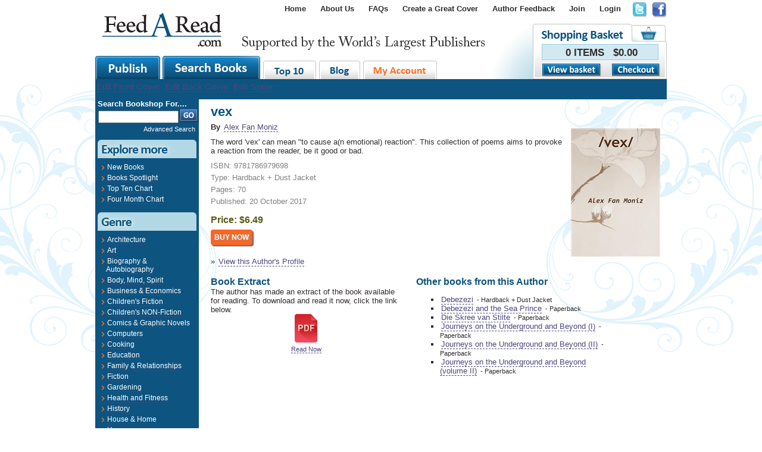

--- FILE ---
content_type: text/html; charset=utf-8
request_url: https://www.feedaread.com/books/vex-9781786979698.aspx
body_size: 7046
content:


<!DOCTYPE html>
<html xmlns="http://www.w3.org/1999/xhtml" >
<head>
  <title>vex by Alex Fan Moniz | 9781786979698</title>
	<meta http-equiv="Content-Type" content="text/html; charset=utf-8" />
	<meta name="robots" content="All" />
	<meta name="description" content="vex by Alex Fan Moniz (ISBN: 9781786979698). Synposis: The word 'vex' can mean 'to cause a(n emotional) reaction'. This collection of poems aims to provoke.... " />
	<meta name="author" content="Website designed and developed by Zarr - http://www.zarr.com" />
  <meta http-equiv="X-UA-Compatible" content="IE=8" />

	<link href="/Bundles/Styles?v=U21RIh3QypzRI3iZVoIyr9EDDjiKbVczACTL-1IOqk81" rel="stylesheet" type="text/css" />
  <link type="text/css" href="https://ajax.googleapis.com/ajax/libs/jqueryui/1.10.2/themes/smoothness/jquery-ui.css" rel="stylesheet" media="screen" />
  <link type="text/css" href="/js/fancybox.2.1.5/jquery.fancybox.min.css" rel="stylesheet" media="screen" />

  <link rel="shortcut icon" href="/favicon.ico" />
  <link rel="alternate" type="application/rss+xml" title="Latest Blog Posts" href="/blog.rss" />

  <script type="text/javascript" src="//ajax.googleapis.com/ajax/libs/jquery/1.9.1/jquery.min.js"></script>
  <script type="text/javascript" src="//ajax.googleapis.com/ajax/libs/jqueryui/1.10.3/jquery-ui.min.js"></script>
      <script src="https://unpkg.com/sweetalert/dist/sweetalert.min.js"></script>
  <script type="text/javascript" src="/js/fancybox.2.1.5/jquery.fancybox.min.js"></script>
  <script type="text/javascript" src="/js/general.js"></script>
    <script type="text/javascript" src="/js/jquery-extensions.js"></script>
    <script type="text/javascript" src="/js/jquery-Zarr-Extension.js"></script>
  <script type="text/javascript" src="/js/jquery-jtemplates.min.js"></script>
  <script type="text/javascript" src="/js/jquery-cookies.js"></script>
    <script type="text/javascript" src="/js/jquery-blazy.js"></script>

  <script>
    !function(f,b,e,v,n,t,s){if(f.fbq)return;n=f.fbq=function(){n.callMethod?n.callMethod.apply(n,arguments):n.queue.push(arguments)};if(!f._fbq)f._fbq=n;n.push=n;n.loaded=!0;n.version='2.0';n.queue=[];t=b.createElement(e);t.async=!0;t.src=v;s=b.getElementsByTagName(e)[0];s.parentNode.insertBefore(t,s)}(window,document,'script','//connect.facebook.net/en_US/fbevents.js');
    fbq('init', '831006487009823');
    fbq('track', "PageView");
  </script>
  <noscript><img height="1" width="1" style="display:none" src="https://www.facebook.com/tr?id=831006487009823&ev=PageView&noscript=1" /></noscript>

</head>

<body>
<form method="post" action="/books/vex-9781786979698.aspx" id="aspnetForm">
<div class="aspNetHidden">
<input type="hidden" name="__EVENTTARGET" id="__EVENTTARGET" value="" />
<input type="hidden" name="__EVENTARGUMENT" id="__EVENTARGUMENT" value="" />
<input type="hidden" name="__VIEWSTATE" id="__VIEWSTATE" value="/[base64]/I24/Z2I/7BotVSZAKUJkXVzfRhDtRRNj16Q2e8U=" />
</div>

<script type="text/javascript">
//<![CDATA[
var theForm = document.forms['aspnetForm'];
if (!theForm) {
    theForm = document.aspnetForm;
}
function __doPostBack(eventTarget, eventArgument) {
    if (!theForm.onsubmit || (theForm.onsubmit() != false)) {
        theForm.__EVENTTARGET.value = eventTarget;
        theForm.__EVENTARGUMENT.value = eventArgument;
        theForm.submit();
    }
}
//]]>
</script>





<div id="page">
 <div id="regTopMenuBar">
   <div class="socialNetworking">
     <a href="http://twitter.com/#!/FeedARead" target="_blank" rel="nofollow"><img src="/images/template/icon_twitter.png" /></a>
     <a href="http://www.facebook.com/search.php?q=feedaread&init=quick&tas=0.7073524571861479&ref=ts#!/profile.php?id=100002530161118" target="_blank" rel="nofollow"><img src="/images/template/icon_facebook.png" /></a>
   </div>
   <div class="menuLinks">
<ul><li><a href="/" rel="nofollow" title="Home" >Home</a></li>
<li><a href="/Information/About-Us.aspx" rel="nofollow" title="About Us" >About Us</a></li>
<li><a href="http://www.feedaread.com/faqs/" title="FAQs" target="_blank" rel="nofollow">FAQs</a></li>
<li><a href="/Authors/FeedARead-Template-Cover-Choice.aspx" rel="nofollow" title="Create a Great Cover" >Create a Great Cover</a></li>
<li><a href="/Authors/Author-Feedback-Self-Publishing.aspx" rel="nofollow" title="Author Feedback" >Author Feedback</a></li>
<li><a href="/authors/register.aspx" rel="nofollow" title="Join" >Join</a></li>
<li><a href="/login.aspx">Login</a></li>
</ul></div>
   <div class="basket">
     <div class="totalItems">0 ITEMS&nbsp;&nbsp;&nbsp;$0.00</div>
     <div class="viewCheckout">
       <div class="button"><a href="/shopping-basket.aspx"><img src="/images/buttons/baket_btn_viewbasket.png" /></a></div>
       <div class="button"><a href="/shopping-basket.aspx"><img src="/images/buttons/baket_btn_checkout.png" /></a></div>
     </div>
   </div>
   <div class="logo"><a href="/" rel="nofollow"><img src="/images/template/FAR_logo.png" alt="publish your book" /></a></div>
   <div class="tabs">
     <div class="big"><a href="/authors/"><img src="/images/template/maintab_publish.gif" alt="publish book" /></a></div>
     <div class="big"><a href="/books/spotlight.aspx"><img src="/images/template/maintab_searchbooks.gif" alt="search books" /></a></div>
     <div class="small"><a href="/books/top-ten.aspx"><img src="/images/template/maintab_top10.gif" alt="top 10 books" /></a></div>
     <div class="small"><a href="/blog/"><img src="/images/template/maintab_blog.gif" alt="self publish blog" /></a></div>
     <div class="small"><a href="/my-account/"><img src="/images/template/maintab_myaccount.gif" alt="my account" rel="nofollow" /></a></div>
   </div>
 </div>


 <div id="regMainContent">
   <div id="regMainContentBackground">
     <div class="topMenu">
       <div class="menuStrip">
           
            <a href="/authors/books/cover-creator/default.aspx?bookid=00000000-0000-0000-0000-000000000000&areaediting=front">Edit Front Cover</a>
            <a href="/authors/books/cover-creator/default.aspx?bookid=00000000-0000-0000-0000-000000000000&areaediting=back">Edit Back Cover</a>
            <a href="/authors/books/cover-creator/default.aspx?bookid=00000000-0000-0000-0000-000000000000&areaediting=spine">Edit Spine</a>
           
       </div>
     </div>

     <div id="regLeftMenu">

        
          <div id="search">
            <h2>Search Bookshop For....</h2>
            <table>
             <tr>
              <td><input name="ctl00$txtLHSSearchKeyword" type="text" maxlength="30" id="ctl00_txtLHSSearchKeyword" style="width:127px;" /></td>
              <td><input type="image" name="ctl00$btnTemplateSearchGo" id="ctl00_btnTemplateSearchGo" src="../images/buttons/btn_go.png" /></td>
             </tr>
            </table>
            <div class="advancedSearch"><a href="/search/books.aspx">Advanced Search</a></div>
          </div>
        

        


        


        


        


        
          <div class="bigHeading">
            <img src="/images/leftMenu/Lmenu_h_explore.gif" />
          </div>
          <div class="menuItemsBox">
            <ul>
              <li><a href="/books/new.aspx">New Books</a></li>
              <li><a href="/books/spotlight.aspx">Books Spotlight</a></li>
              <li><a href="/books/top-ten.aspx">Top Ten Chart</a></li>
              <li><a href="/books/four-month-chart.aspx">Four Month Chart</a></li>
            </ul>
          </div>

          <div class="bigHeading">
            <img src="/images/leftMenu/Lmenu_h_genre.gif" />
          </div>

          <div class="menuItemsBox">
            <ul><li><a href="/books/Architecture/">Architecture</a></li><li><a href="/books/Art/">Art</a></li><li><a href="/books/Biography-and-Autobiography/">Biography & Autobiography</a></li><li><a href="/books/body-mind-spirit/">Body, Mind, Spirit</a></li><li><a href="/books/Business-and-Economics/">Business & Economics</a></li><li><a href="/books/childrens-fiction/">Children's Fiction</a></li><li><a href="/books/childrens-non-fiction/">Children's NON-Fiction</a></li><li><a href="/books/comics-and-graphic-novels/">Comics & Graphic Novels</a></li><li><a href="/books/Computers/">Computers</a></li><li><a href="/books/cooking/">Cooking</a></li><li><a href="/books/Education/">Education</a></li><li><a href="/books/Family-and-Relationships/">Family & Relationships</a></li><li><a href="/books/fiction/">Fiction</a></li><li><a href="/books/Gardening/">Gardening</a></li><li><a href="/books/health-and-fitness/">Health and Fitness</a></li><li><a href="/books/history/">History</a></li><li><a href="/books/House-and-Home/">House & Home</a></li><li><a href="/books/Humor/">Humor</a></li><li><a href="/books/Language-Arts-and-Disciplines/">Language Arts & Disciplines</a></li><li><a href="/books/Law/">Law</a></li><li><a href="/books/Mathematics/">Mathematics</a></li><li><a href="/books/Medical/">Medical</a></li><li><a href="/books/Music/">Music</a></li><li><a href="/books/Nature/">Nature</a></li><li><a href="/books/Performing-Arts/">Performing Arts</a></li><li><a href="/books/Pets/">Pets</a></li><li><a href="/books/philosophy/">Philosophy</a></li><li><a href="/books/Photography/">Photography</a></li><li><a href="/books/Poetry/">Poetry</a></li><li><a href="/books/Psychology/">Psychology</a></li><li><a href="/books/Religion/">Religion</a></li><li><a href="/books/Science/">Science</a></li><li><a href="/books/self-help/">Self Help</a></li><li><a href="/books/Sports-and-Recreation/">Sports & Recreation</a></li><li><a href="/Books/Technology-and-Engineering/">Technology & Engineering</a></li><li><a href="/Books/Transportation/">Transportation</a></li><li><a href="/books/travel/">Travel</a></li><li><a href="/books/true-crime/">True Crime</a></li></ul>
          </div>

          <br />
          <br />
        


         <div style="margin: 20px 0px 160px 0px; text-align: center;">
           &nbsp;
         </div>

     </div>

     


     
       <div id="regBodyContent">
          <h1>vex</h1>
          
          
           
 
   <script type="text/javascript">
     $(document).ready(function() {
     });
 
     fbq('track', 'ViewContent');
   </script>
   
 
   <div class="bookProfile">
     <div class="cover">
       <img id="ctl00_ContentPlaceHolder_imgCover" src="/books/covers/normal/6aaa35c8-de02-4541-88d4-1d31a264acde.jpg" />
     </div>
 
     <div class="authorName">
       By <a id="ctl00_ContentPlaceHolder_hypAuthorName" href="/profiles/9464/">Alex Fan Moniz</a> 
     </div>
 
     <div class="synopsis">
       The word 'vex' can mean "to cause a(n emotional) reaction". 
  This collection of poems aims to provoke a reaction from the reader, be it good or bad.
     </div>
     
     <div class="isbn">
       ISBN: 9781786979698
     </div>
 
     <div class="type">
       Type: Hardback + Dust Jacket
     </div>
 
     <div class="totalPages">
       Pages: 70
     </div>
 
     <div class="published">
       Published: 20 October 2017
     </div>
 
     <div class="extract">
       
     </div>
 
     <div class="price">
       Price: $6.49
     </div>
 
 
      
 
      
 
      
 
         
     
       <div class="buyNow">
         <input type="submit" name="ctl00$ContentPlaceHolder$btnBuyNowPublic" value="Buy Now" id="ctl00_ContentPlaceHolder_btnBuyNowPublic" class="button" />
       </div>
      
     
     
     
 
   </div>
   
   <div>
     &raquo; <a id="ctl00_ContentPlaceHolder_hypAuthorProfile" href="/profiles/9464/">View this Author's Profile</a>
   </div>
 
   
     <div style="float: left; width:320px; padding: 0 25px 0 0;" id="divBookExtract">
       <h3>Book Extract</h3>
       The author has made an extract of the book available for reading.  To download and read it now, click the link below.
       <center>
         <input type="image" name="ctl00$ContentPlaceHolder$btnDownloadExtract" id="ctl00_ContentPlaceHolder_btnDownloadExtract" src="/images/icons/documents/pdf.png" /><br />
         <small><a id="ctl00_ContentPlaceHolder_hypDOwnloadExtract" href="javascript:__doPostBack(&#39;ctl00$ContentPlaceHolder$hypDOwnloadExtract&#39;,&#39;&#39;)">Read Now</a></small>
       </center>
     </div>
   
   
   
   
     <div style="float: left; width:320px; padding: 0 25px 0 0;">
       <h3>Other books from this Author</h3>
       <ul>
           <li><a id="ctl00_ContentPlaceHolder_rptBooks_ctl01_hypBuyBook" href="/books/Debezezi.aspx">Debezezi</a> <small> - Hardback + Dust Jacket</small></li>
         
           <li><a id="ctl00_ContentPlaceHolder_rptBooks_ctl02_hypBuyBook" href="/books/Debezezi-and-the-Sea-Prince-9781786108593.aspx">Debezezi and the Sea Prince</a> <small> - Paperback</small></li>
         
           <li><a id="ctl00_ContentPlaceHolder_rptBooks_ctl03_hypBuyBook" href="/books/Die-Skree-van-Stilte.aspx">Die Skree van Stilte</a> <small> - Paperback</small></li>
         
           <li><a id="ctl00_ContentPlaceHolder_rptBooks_ctl04_hypBuyBook" href="/books/Journeys-on-the-Underground-and-Beyond-I.aspx">Journeys on the Underground and Beyond (I)</a> <small> - Paperback</small></li>
         
           <li><a id="ctl00_ContentPlaceHolder_rptBooks_ctl05_hypBuyBook" href="/books/Journeys-on-the-Underground-and-Beyond-II-9781786108258.aspx">Journeys on the Underground and Beyond (II)</a> <small> - Paperback</small></li>
         
           <li><a id="ctl00_ContentPlaceHolder_rptBooks_ctl06_hypBuyBook" href="/books/Journeys-on-the-Underground-and-Beyond-volume-II.aspx">Journeys on the Underground and Beyond (volume II)</a> <small> - Paperback</small></li>
         <ul>
     </div>
   
 
   <div style="clear: both;"></div>
   
 
            
      </div>
    
  </div>
  <div id="regFixHeights"></div>
 </div>

 <div id="regFooter">
     <div class="DesignedBy"><a href="http://www.zarr.com/">Website Design</a> By Zarr</div>
     <div class="Copyright">&copy;2026 FeedaRead.com.  All Rights Reserved.  </div>
     <div class="MenuLinks">
<ul><li><a href="/Information/Terms-and-Conditions.aspx" rel="nofollow" title="Terms and Conditions">Terms and Conditions</a></li>
<li>|</li><li><a href="/Information/Privacy-Policy.aspx" rel="nofollow" title="Privacy Policy">Privacy Policy</a></li>
</ul></div>
 </div>
</div>

<script type="text/javascript">
  $(document).ready(function () {
     $('img').parent('a').addClass('contains-image');
     setTimeout('rotateImage()', 2000);
 	 });

 	 var iImageNo = 0;

 	 function rotateImage() {
 	   if (iImageNo == 0)
 	     $("#publishers").attr('src','/images/leftMenu/Lpub_logo_randomh.gif').stop(true,true).hide().fadeIn();
 	   else
 	     $("#publishers").attr('src','/images/leftMenu/Lpub_logo_orion.gif').stop(true,true).hide().fadeIn();

 	   iImageNo = iImageNo + 1;
 	   if (iImageNo > 1) iImageNo = 0;
     setTimeout('rotateImage()', 15000);
 	 }

</script>


  
    <script>
      (function (i, s, o, g, r, a, m) {
        i['GoogleAnalyticsObject'] = r; i[r] = i[r] || function () {
          (i[r].q = i[r].q || []).push(arguments)
        }, i[r].l = 1 * new Date(); a = s.createElement(o),
        m = s.getElementsByTagName(o)[0]; a.async = 1; a.src = g; m.parentNode.insertBefore(a, m)
      })(window, document, 'script', '//www.google-analytics.com/analytics.js', 'ga');

      ga('create', 'UA-55221894-1', 'auto');
        ga('send', 'pageview');

    </script>
  


<div class="aspNetHidden">

	<input type="hidden" name="__VIEWSTATEGENERATOR" id="__VIEWSTATEGENERATOR" value="93C2E7C7" />
</div></form>
</body>
</html>
